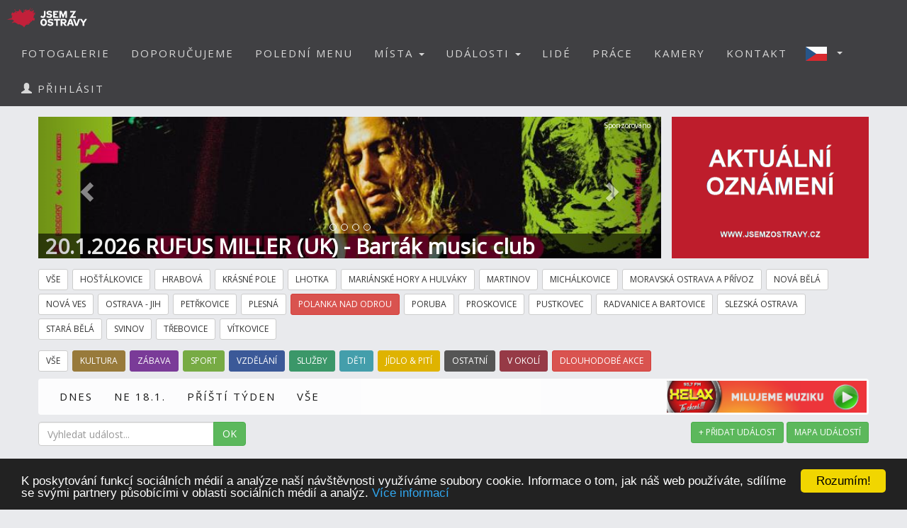

--- FILE ---
content_type: text/html; charset=utf-8
request_url: https://www.jsemzostravy.cz/events.aspx?d=10.10.2022&d2=16.10.2022&td=65
body_size: 11560
content:


<!DOCTYPE html>
<html xmlns="http://www.w3.org/1999/xhtml" lang="cs" dir="ltr">
<head>

  <!-- Google tag (gtag.js) -->
  <script async src="https://www.googletagmanager.com/gtag/js?id=G-LZNES6GMJX"></script>
  <script>
    window.dataLayer = window.dataLayer || [];
    function gtag() { dataLayer.push(arguments); }
    gtag('js', new Date());

    gtag('config', 'G-LZNES6GMJX');
  </script>

  <meta name="keywords" content="Ostrava, polední menu, oběd, novinky, akce, kalendář akcí, události, events, články, zprávy, news, blogy, blogs, komunita, community, komunitní portál" />
<meta name="robots" content="index,follow" />  
  
  
  <meta name="copyright" content="Life in Town s.r.o." />  
  <meta name="viewport" content="width=device-width, initial-scale=1" />  
  <meta charset="utf-8" />
  <meta http-equiv="Content-Type" content="text/html; charset=UTF-8"/>
  <meta http-equiv="X-UA-Compatible" content="IE=edge" />
  <meta property="fb:app_id" content="1043285012456470" />
  <meta property="og:site_name" content="JSEM Z OSTRAVY" />
  <meta property="og:type" content="website" />
  <script src="scripts/jquery-1.12.4.min.js"></script>
  <script src="scripts/jquery.serializejson.js"></script>
  
  <script src="scripts/bootstrap.min.js"></script>
  <link href="/content/bootstrap.min.css" rel="stylesheet" type="text/css" />
  <link href="https://fonts.googleapis.com/css?family=Open+Sans" rel="stylesheet" type="text/css" />
  <link href="https://fonts.googleapis.com/css?family=Montserrat" rel="stylesheet" type="text/css" />
  <link href="/styles.css?v=2023j" rel="stylesheet" type="text/css" />
  <link href="/content/animate.css" rel="stylesheet" type="text/css" />   
  <script defer src="fonts/all.js?q"></script>
    
      <style>
          
     

          h1, h2 {          
              margin: 10px 0 30px 0;
              letter-spacing: 0px;   
              color: #111;
              font-weight:bold;
              text-transform:uppercase;
              padding:8px; 
              background-color: #be1d2c;
              color: #fff !important;
              text-align: center;
              font-size: 30px;
          }
          h1 {
              background-color: #AAA;
              letter-spacing: 2px; 
              font-size: 20px; 
          }
      </style>

    <style>
        .list_row:hover {
            background-color:#EEE;
            cursor:pointer;
        }


        .modal-dialog {
            float: none;
            margin: 50px auto;
          width: 70%;
          height: 70%;         
          padding: 0;
        }

       .close {
          position: absolute;
          top: 15px;
          right: 35px;
          color: #f1f1f1;
          font-size: 40px;
          font-weight: bold;
          transition: 0.3s;
        }

        .close:hover,
        .close:focus {
          color: #bbb;
          text-decoration: none;
          cursor: pointer;
        }
    </style>
  <script type="text/javascript">
      

      window.fbAsyncInit = function () {
          FB.init({
              appId: '1043285012456470',
              xfbml: true,
              version: 'v16.0',
              status: true
          });

          FB.AppEvents.logPageView();
      };

      (function (d, s, id) {
          var js, fjs = d.getElementsByTagName(s)[0];
          if (d.getElementById(id)) { return; }
          js = d.createElement(s); js.id = id;
          js.src = "//connect.facebook.net/cs_CZ/sdk.js";
          fjs.parentNode.insertBefore(js, fjs);
      }(document, 'script', 'facebook-jssdk'));

      function SetLanguage(x) {
          try
          {
              jsemzolomouce.UserWS.SetLanguage(x, function (result) { if (!result.includes('!')) location.reload(); }, function (result) { });
          }
          catch (ex) {
              if (x == 'cz' || x == 'en') {
                  location.href = 'default.aspx?lan=' + x;
              }
          }
      }
  </script>  
  <script src="/scripts/jquery.blockUI.js"></script>
  <script src="/scripts/bootstrap-notify.min.js"></script>
  
  <script src="/site.master.js?230517"></script>
  <script type="text/javascript" src="https://cdnjs.cloudflare.com/ajax/libs/cookieconsent2/1.0.9/cookieconsent.min.js"></script>
  <script type="text/javascript">
        window.cookieconsent_options = { "message": "K poskytování funkcí sociálních médií a analýze naší návštěvnosti využíváme soubory cookie. Informace o tom, jak náš web používáte, sdílíme se svými partnery působícími v oblasti sociálních médií a analýz.", "dismiss": "Rozumím!", "learnMore": "Více informací", "link": "https://www.google.com/policies/technologies/cookies/", "theme": "dark-bottom" };
  </script>  
  
    <title>JSEM Z OSTRAVY - Události ve městě a okolí (10.10.2022)</title>
    <meta name="description" content="Komunitní portál" />
    <meta property="og:title" content="JSEM Z OSTRAVY - Události ve městě a okolí (10.10.2022)" />
    <meta property="og:description" content="Komunitní portál" />
    <meta property="og:image" content="https://www.jsemzostravy.cz/logo/logo-7-fb.png" />
    <meta property="og:url" content="https://www.jsemzostravy.cz/events.aspx?d=10.10.2022&d2=16.10.2022&td=65" />

    <script src="downloadpartial.js?6"></script>
    <link href="effects.css" rel="stylesheet" type="text/css" />
 
    <script type = 'text/javascript' >
        var appInsights=window.appInsights||function(config)
        {
            function r(config){ t[config] = function(){ var i = arguments; t.queue.push(function(){ t[config].apply(t, i)})} }
            var t = { config:config},u=document,e=window,o='script',s=u.createElement(o),i,f;for(s.src=config.url||'//az416426.vo.msecnd.net/scripts/a/ai.0.js',u.getElementsByTagName(o)[0].parentNode.appendChild(s),t.cookie=u.cookie,t.queue=[],i=['Event','Exception','Metric','PageView','Trace','Ajax'];i.length;)r('track'+i.pop());return r('setAuthenticatedUserContext'),r('clearAuthenticatedUserContext'),config.disableExceptionTracking||(i='onerror',r('_'+i),f=e[i],e[i]=function(config, r, u, e, o) { var s = f && f(config, r, u, e, o); return s !== !0 && t['_' + i](config, r, u, e, o),s}),t
        }({
            instrumentationKey:'a0f2cb15-4f4e-46e6-b216-6d9ec7fc4c75'
        });
        
        window.appInsights=appInsights;
        appInsights.trackPageView();
    </script>
</head>
<body id="myPage" data-spy="scroll" data-target=".navbar" data-offset="50">

     <div class="modal fade">
	    <div class="modal-dialog">
            
		    <img class="modal-content" src="" style="width:100%" />
	    </div>
    </div>

    <script>
        $(document).ready(function () {
            $('.popupimage').click(function (event) {
                event.preventDefault();
                $('.modal img').attr('src', $(this).attr('href'));
                $('.modal').modal('show');
            });
        });


    </script>

    

    <div id="fb-root"></div>        
    <nav id="mainnavbar" class="navbar navbar-default navbar-fixed-top">
      <div class="container-fluid">
        <div class="navbar-header">
          <button type="button" class="navbar-toggle" data-toggle="collapse" data-target="#myNavbar" style="color:white;">  
                
            <span class="icon-bar"></span>
            <span class="icon-bar"></span>
            <span class="icon-bar"></span>
            <span class="icon-bar"></span>                      
          </button>

              
              <img class="visible-xs" src="picts/cz32.png" alt="Česky" style="margin:10px;padding:0;float:right" onclick="SetLanguage('cz')" />
              <img class="visible-xs" src="picts/en32.png" alt="English" style="margin:10px;padding:0;float:right" onclick="SetLanguage('en')" />              
            

          <a class="navbar-brand" href="https://www.jsemzostravy.cz" style="padding:0;">
              
                <img alt="JSEM Z OSTRAVY" src="/logo/logo-7.svg" height="50" />              
              
          </a>
      
        </div>
        <div class="collapse navbar-collapse" id="myNavbar">           
          <ul class="nav navbar-nav navbar-right"> 
              
                            <li style="margin-right:20px;" class="visible-xs">
                                <a href="login.aspx">
                                    <span class="glyphicon glyphicon-user"></span>
                                    PŘIHLÁSIT
                                </a>
                            </li>
                        

                        <li><a href="fotogalerie">FOTOGALERIE</a></li>
                        <li><a href="doporucujeme">DOPORUČUJEME</a></li>
                        
                            <li><a href="poledni-menu">POLEDNÍ MENU</a></li>
                        

                        <li class="dropdown">
                            <a href="#" class="dropdown-toggle" data-toggle="dropdown" role="button" aria-haspopup="true" aria-expanded="false">MÍSTA <span class="caret"></span></a>
                            <ul class="dropdown-menu">
                                <li><a href="placesgallery.aspx">GALERIE MÍST</a></li>
                                
                                <li><a href="mista">PŘEHLED MÍST</a></li>
                                <li><a href="placesmap.aspx">MAPA MÍST</a></li>
                                <li role="separator" class="divider"></li>
                                <li><a href="addplace.aspx">+ PŘIDAT MÍSTO</a></li>
                            </ul>
                        </li>
                        <li class="dropdown">
                          <a href="#" class="dropdown-toggle" data-toggle="dropdown" role="button" aria-haspopup="true" aria-expanded="false">UDÁLOSTI <span class="caret"></span></a>
                          <ul class="dropdown-menu">
                            
                            <li><a href="udalosti">PŘEHLED UDÁLOSTÍ</a></li>       
                            <li><a href="eventsmap.aspx">MAPA UDÁLOSTÍ</a></li>
                            <li role="separator" class="divider"></li>
                            <li><a href="places.aspx?ae=1">+ PŘIDAT UDÁLOST</a></li>
                          </ul>
                        </li>

                                               

                         <li><a href="lide">LIDÉ</a></li>

                                                     

                                                  
                        
                            <li><a href="prace">PRÁCE</a></li>  
                        
                          <li><a href="kamery">KAMERY</a></li> 
                         

                        <li><a href="kontakt">KONTAKT</a></li>   

                          
                            <li class="dropdown hidden-xs">
                                <a href="#" class="dropdown-toggle" data-toggle="dropdown" role="button" aria-haspopup="true" aria-expanded="false"  style="margin:0px;padding:10px;" >
                                    
                                        <img style="float:left;margin:0px;padding:0;" src="picts/cz32.png" alt="Česky" />
                                    
                                    <span class="caret" style="margin:13px"></span></a>
                                <ul class="dropdown-menu">
                                    <li><a onclick="SetLanguage('cz')" style=""><img src="picts/cz32.png" alt="Česky" style="margin:0;padding:0;" /> ČESKY</a></li>
                                    <li><a onclick="SetLanguage('en')" style=""><img src="picts/en32.png" alt="English" style="margin:0;padding:0;" /> ENGLISH</a></li>
                                </ul>
                            </li>
                        
                            <li style="margin-right:20px;" class="hidden-xs">
                                <a href="prihlasit">
                                    <span class="glyphicon glyphicon-user"></span>
                                    PŘIHLÁSIT
                                </a>
                            </li>
                        
          </ul>
        </div>
      </div>
    </nav>

    

    <article class="container text-center" style="max-width:90%;min-height:1200px;" id="divmaincontent">
        
    <form method="post" action="./events.aspx?d=10.10.2022&amp;d2=16.10.2022&amp;td=65" id="form1">
<div class="aspNetHidden">
<input type="hidden" name="__EVENTTARGET" id="__EVENTTARGET" value="" />
<input type="hidden" name="__EVENTARGUMENT" id="__EVENTARGUMENT" value="" />
<input type="hidden" name="__VIEWSTATE" id="__VIEWSTATE" value="XvutSbkrU41YRT6c52vzvAY+kBW3NTpvULq43kkLelVrMmkmUTNhqs5L9yv8ztkUgUJJO+WC/kK7+9+c8mj2TBPYV1BI4h3lZuhGsTLBg+o=" />
</div>

<script type="text/javascript">
//<![CDATA[
var theForm = document.forms['form1'];
if (!theForm) {
    theForm = document.form1;
}
function __doPostBack(eventTarget, eventArgument) {
    if (!theForm.onsubmit || (theForm.onsubmit() != false)) {
        theForm.__EVENTTARGET.value = eventTarget;
        theForm.__EVENTARGUMENT.value = eventArgument;
        theForm.submit();
    }
}
//]]>
</script>


<script src="/WebResource.axd?d=pynGkmcFUV13He1Qd6_TZCqakVX1JoQt8HUL9xJeH3OBAVwQOjLy6vR8lw8bBsq3RjdYJmaZwAyk5pkelAOWQA2&amp;t=638901526200000000" type="text/javascript"></script>


<script src="/ScriptResource.axd?d=NJmAwtEo3Ipnlaxl6CMhvo0nB7IHLVdOUl31nOd9AchFuHtfyuNLRYsBBOGT_LBXbv_vJnoXd0TfnU4xWN5JhEQgxZxYnif-MMXSs1j_wj6smMCFMlxnBiOxrh5QFBXaXuEs0jyXDIDN9aBNrcL849an4-NCiZ76ng9aF6nIMHQ1&amp;t=345ad968" type="text/javascript"></script>
<script src="/ScriptResource.axd?d=dwY9oWetJoJoVpgL6Zq8OH3d7uAhyrt-6FciicIL46m4BgQ2_VK988XquV_hF5PKB-tZ15S6GKACcbjQcntgmUjJOk3qmAWtQHGh_3XcJoQy8C7JxzxtkY0Z_u6IG-46QqVDQs2UqZhlIZEFAoQSi2YgW9BZ_XaH21MfXw_4QaU1&amp;t=345ad968" type="text/javascript"></script>
<script src="UserWS.asmx/js" type="text/javascript"></script>
<script src="EventControlWS.asmx/js" type="text/javascript"></script>
<div class="aspNetHidden">

	<input type="hidden" name="__VIEWSTATEGENERATOR" id="__VIEWSTATEGENERATOR" value="ADA4D364" />
</div>
        <script type="text/javascript">
//<![CDATA[
Sys.WebForms.PageRequestManager._initialize('ctl00$ContentPlaceHolder1$ScriptManager1', 'form1', [], [], [], 90, 'ctl00');
//]]>
</script>

    </form>


    
    
<style>
    .promoted_events_caption {
        width:100%;position:absolute;left:0px;font-weight:bold;color:white;background:rgba(0,0,0,0.6);text-align:left;
        padding-left:10px;padding-right:10px;line-height:35px;top:165px;font-size:30px;
    }
    .promoted_events_slide {
        height:200px;
    }
    
    @media(max-width:767px){
        .promoted_events_caption {
             padding-left:6px;padding-right:6px;line-height:28px;top:138px;font-size:20px;
            }
        .promoted_events_slide {
            height:165px;
            }
    }

    @media(max-width:600px){
        .promoted_events_caption {
             padding-left:4px;padding-right:4px;line-height:24px;top:106px;font-size:16px;
            }
        .promoted_events_slide {
                height:130px;
            }
    }
</style>



    <div class="row" style='padding-bottom:5px;padding-top: 15px; '>
        <div class="col-sm-12 col-md-9" style='margin:0; padding: 0;overflow: hidden;position:relative;border:0px green solid;background:black;'>
            <div id="myCarousel" class="carousel slide promoted_events_slide" data-ride="carousel">
                <ol class="carousel-indicators">

                  <li data-target="#myCarousel" data-slide-to="0"></li>

                  <li data-target="#myCarousel" data-slide-to="1"></li>

                  <li data-target="#myCarousel" data-slide-to="2"></li>

                  <li data-target="#myCarousel" data-slide-to="3"></li>

                </ol>
                <div class="carousel-inner" role="listbox">

                  <div class='item active promoted_events_slide'>
                 
                    
                    <div class="hovereffect">
                        <img id="promoImg0" alt="Zjistit více" src="https://lifeintown.blob.core.windows.net/images/c03de63a-212b-4f93-bcd4-bcccc4fb54d9_m.jpg" />
                        <a href="eventdetail.aspx?id=213558">                            
                            <div class="overlay">
                               <span class="info">Zjistit více</span>
                            </div>
                        </a>
                    </div>
                     
                    <div class="overlay promoted_events_caption">                  
                        20.1.2026 RUFUS MILLER (UK) - Barrák music club
                    </div>
                          
                       
                      
                  </div>



           

                  <div class='item promoted_events_slide'>
                 
                    
                    <div class="hovereffect">
                        <img id="promoImg1" alt="Zjistit více" src="https://lifeintown.blob.core.windows.net/images/8896f5c2-12f9-4859-8ae5-c8e2c0f3ceeb.jpg" />
                        <a href="eventdetail.aspx?id=214197">                            
                            <div class="overlay">
                               <span class="info">Zjistit více</span>
                            </div>
                        </a>
                    </div>
                     
                    <div class="overlay promoted_events_caption">                  
                        23.1.2026 Novinářský a mediální ples - Dům kultury Poklad
                    </div>
                          
                       
                      
                  </div>



           

                  <div class='item promoted_events_slide'>
                 
                    
                    <div class="hovereffect">
                        <img id="promoImg2" alt="Zjistit více" src="https://lifeintown.blob.core.windows.net/images/818cabae-27bb-4d07-bef0-c023074330a3_m.jpg" />
                        <a href="eventdetail.aspx?id=214173">                            
                            <div class="overlay">
                               <span class="info">Zjistit více</span>
                            </div>
                        </a>
                    </div>
                     
                    <div class="overlay promoted_events_caption">                  
                        30.1.2026 House devadesátky Dirty Dancing - Fabric Ostrava
                    </div>
                          
                       
                      
                  </div>



           

                  <div class='item promoted_events_slide'>
                 
                    
                    <div class="hovereffect">
                        <img id="promoImg3" alt="Zjistit více" src="https://lifeintown.blob.core.windows.net/images/1665c3f6-ef66-451c-b49b-7bf2bd587fec_m.jpg" />
                        <a href="eventdetail.aspx?id=183368">                            
                            <div class="overlay">
                               <span class="info">Zjistit více</span>
                            </div>
                        </a>
                    </div>
                     
                    <div class="overlay promoted_events_caption">                  
                        30.12.2027 navštivte  -  Redakce portálu
                    </div>
                          
                       
                      
                  </div>



           

                </div>
                <a class="left carousel-control" href="#myCarousel" role="button" data-slide="prev">
                  <span class="glyphicon glyphicon-chevron-left" aria-hidden="true"></span>
                  <span class="sr-only">Předchozí</span>
                </a>
                <a class="right carousel-control" href="#myCarousel" role="button" data-slide="next">
                  <span class="glyphicon glyphicon-chevron-right" aria-hidden="true"></span>
                  <span class="sr-only">Další</span>
                </a>
            </div>
               <span style="font-size:10px;color:#fff;position:absolute;right:15px;top: 3px;z-index: 10">
                    Sponzorováno
               </span>
        </div>
        <div class="col-xs-3 hidden-xs hidden-sm" style='margin:0;padding: 0;padding-left:15px;  border:0px green solid;'>
                    
               
            

                <div style="position:relative;height:200px;width:100%;overflow:hidden;background-color:#be1d2c">
                             
                    

                  

           






                 


                    <a href="flyers.aspx?c=17">
                        
                            <img style="height:100%;" alt="" src="bannerlogo.aspx?t=1&transparent=1&oznameni=1" />
                        
                    </a>
                 
                  

                    
                </div>            
        </div>
     </div>

    
    
    <div class="row hidden-xs" style='margin-bottom:0px;'>
        
        <div style="text-align:left;padding-top: 10px;">
            
                <a href="events.aspx?d=10.10.2022&d2=16.10.2022"><span class="btn btn-sm btn-default" style="margin-bottom:5px; margin-right:2px;">VŠE</span></a>
            
                <a href="events.aspx?d=10.10.2022&d2=16.10.2022&td=52"><span class="btn btn-sm btn-default" style="margin-bottom:5px; margin-right:2px;">HOŠŤÁLKOVICE</span></a>
            
                <a href="events.aspx?d=10.10.2022&d2=16.10.2022&td=53"><span class="btn btn-sm btn-default" style="margin-bottom:5px; margin-right:2px;">HRABOVÁ</span></a>
            
                <a href="events.aspx?d=10.10.2022&d2=16.10.2022&td=54"><span class="btn btn-sm btn-default" style="margin-bottom:5px; margin-right:2px;">KRÁSNÉ POLE</span></a>
            
                <a href="events.aspx?d=10.10.2022&d2=16.10.2022&td=55"><span class="btn btn-sm btn-default" style="margin-bottom:5px; margin-right:2px;">LHOTKA</span></a>
            
                <a href="events.aspx?d=10.10.2022&d2=16.10.2022&td=56"><span class="btn btn-sm btn-default" style="margin-bottom:5px; margin-right:2px;">MARIÁNSKÉ HORY A HULVÁKY</span></a>
            
                <a href="events.aspx?d=10.10.2022&d2=16.10.2022&td=57"><span class="btn btn-sm btn-default" style="margin-bottom:5px; margin-right:2px;">MARTINOV</span></a>
            
                <a href="events.aspx?d=10.10.2022&d2=16.10.2022&td=58"><span class="btn btn-sm btn-default" style="margin-bottom:5px; margin-right:2px;">MICHÁLKOVICE</span></a>
            
                <a href="events.aspx?d=10.10.2022&d2=16.10.2022&td=59"><span class="btn btn-sm btn-default" style="margin-bottom:5px; margin-right:2px;">MORAVSKÁ OSTRAVA A PŘÍVOZ</span></a>
            
                <a href="events.aspx?d=10.10.2022&d2=16.10.2022&td=60"><span class="btn btn-sm btn-default" style="margin-bottom:5px; margin-right:2px;">NOVÁ BĚLÁ</span></a>
            
                <a href="events.aspx?d=10.10.2022&d2=16.10.2022&td=61"><span class="btn btn-sm btn-default" style="margin-bottom:5px; margin-right:2px;">NOVÁ VES</span></a>
            
                <a href="events.aspx?d=10.10.2022&d2=16.10.2022&td=62"><span class="btn btn-sm btn-default" style="margin-bottom:5px; margin-right:2px;">OSTRAVA - JIH</span></a>
            
                <a href="events.aspx?d=10.10.2022&d2=16.10.2022&td=63"><span class="btn btn-sm btn-default" style="margin-bottom:5px; margin-right:2px;">PETŘKOVICE</span></a>
            
                <a href="events.aspx?d=10.10.2022&d2=16.10.2022&td=64"><span class="btn btn-sm btn-default" style="margin-bottom:5px; margin-right:2px;">PLESNÁ</span></a>
            
                <a href="events.aspx?d=10.10.2022&d2=16.10.2022&td=65"><span class="btn btn-sm btn-danger" style="margin-bottom:5px; margin-right:2px;">POLANKA NAD ODROU</span></a>
            
                <a href="events.aspx?d=10.10.2022&d2=16.10.2022&td=66"><span class="btn btn-sm btn-default" style="margin-bottom:5px; margin-right:2px;">PORUBA</span></a>
            
                <a href="events.aspx?d=10.10.2022&d2=16.10.2022&td=67"><span class="btn btn-sm btn-default" style="margin-bottom:5px; margin-right:2px;">PROSKOVICE</span></a>
            
                <a href="events.aspx?d=10.10.2022&d2=16.10.2022&td=68"><span class="btn btn-sm btn-default" style="margin-bottom:5px; margin-right:2px;">PUSTKOVEC</span></a>
            
                <a href="events.aspx?d=10.10.2022&d2=16.10.2022&td=69"><span class="btn btn-sm btn-default" style="margin-bottom:5px; margin-right:2px;">RADVANICE A BARTOVICE</span></a>
            
                <a href="events.aspx?d=10.10.2022&d2=16.10.2022&td=70"><span class="btn btn-sm btn-default" style="margin-bottom:5px; margin-right:2px;">SLEZSKÁ OSTRAVA</span></a>
            
                <a href="events.aspx?d=10.10.2022&d2=16.10.2022&td=71"><span class="btn btn-sm btn-default" style="margin-bottom:5px; margin-right:2px;">STARÁ BĚLÁ</span></a>
            
                <a href="events.aspx?d=10.10.2022&d2=16.10.2022&td=72"><span class="btn btn-sm btn-default" style="margin-bottom:5px; margin-right:2px;">SVINOV</span></a>
            
                <a href="events.aspx?d=10.10.2022&d2=16.10.2022&td=73"><span class="btn btn-sm btn-default" style="margin-bottom:5px; margin-right:2px;">TŘEBOVICE</span></a>
            
                <a href="events.aspx?d=10.10.2022&d2=16.10.2022&td=74"><span class="btn btn-sm btn-default" style="margin-bottom:5px; margin-right:2px;">VÍTKOVICE</span></a>
            
        </div>
    

<div style="text-align:left;padding-top: 10px;">

    <a href="events.aspx?d=10.10.2022&d2=16.10.2022&td=65">
        <div class="btn-group" role="group" style="margin-bottom:5px; margin-right:2px;">
            <span class="btn btn-sm btn-default" style="margin-bottom:5px;">        
               VŠE
            </span>
                        
        </div></a>

    <a href="events.aspx?d=10.10.2022&d2=16.10.2022&td=65&ec=3">
        <div class="btn-group" role="group" style="margin-bottom:5px; margin-right:2px;">
        <span class="btn btn-sm btn-ev-cat-3" style="margin-bottom:5px;color:white;
             ">  
            KULTURA
        </span>
             
        </div></a>

    <a href="events.aspx?d=10.10.2022&d2=16.10.2022&td=65&ec=5">
        <div class="btn-group" role="group" style="margin-bottom:5px; margin-right:2px;">
        <span class="btn btn-sm btn-ev-cat-5" style="margin-bottom:5px;color:white;
             ">  
            ZÁBAVA
        </span>
             
        </div></a>

    <a href="events.aspx?d=10.10.2022&d2=16.10.2022&td=65&ec=1">
        <div class="btn-group" role="group" style="margin-bottom:5px; margin-right:2px;">
        <span class="btn btn-sm btn-ev-cat-1" style="margin-bottom:5px;color:white;
             ">  
            SPORT
        </span>
             
        </div></a>

    <a href="events.aspx?d=10.10.2022&d2=16.10.2022&td=65&ec=4">
        <div class="btn-group" role="group" style="margin-bottom:5px; margin-right:2px;">
        <span class="btn btn-sm btn-ev-cat-4" style="margin-bottom:5px;color:white;
             ">  
            VZDĚLÁNÍ
        </span>
             
        </div></a>

    <a href="events.aspx?d=10.10.2022&d2=16.10.2022&td=65&ec=8">
        <div class="btn-group" role="group" style="margin-bottom:5px; margin-right:2px;">
        <span class="btn btn-sm btn-ev-cat-8" style="margin-bottom:5px;color:white;
             ">  
            SLUŽBY
        </span>
             
        </div></a>

    <a href="events.aspx?d=10.10.2022&d2=16.10.2022&td=65&ec=2">
        <div class="btn-group" role="group" style="margin-bottom:5px; margin-right:2px;">
        <span class="btn btn-sm btn-ev-cat-2" style="margin-bottom:5px;color:white;
             ">  
            DĚTI
        </span>
             
        </div></a>

    <a href="events.aspx?d=10.10.2022&d2=16.10.2022&td=65&ec=6">
        <div class="btn-group" role="group" style="margin-bottom:5px; margin-right:2px;">
        <span class="btn btn-sm btn-ev-cat-6" style="margin-bottom:5px;color:white;
             ">  
            JÍDLO & PITÍ
        </span>
             
        </div></a>

    <a href="events.aspx?d=10.10.2022&d2=16.10.2022&td=65&ec=0">
        <div class="btn-group" role="group" style="margin-bottom:5px; margin-right:2px;">
        <span class="btn btn-sm btn-ev-cat-0" style="margin-bottom:5px;color:white;
             ">  
            OSTATNÍ
        </span>
             
        </div></a>

    <a href="events.aspx?d=10.10.2022&d2=16.10.2022&td=65&ec=7">
        <div class="btn-group" role="group" style="margin-bottom:5px; margin-right:2px;">
        <span class="btn btn-sm btn-ev-cat-7" style="margin-bottom:5px;color:white;
             ">  
            V OKOLÍ
        </span>
             
        </div></a>

    <a href="flyers.aspx?c=16"><div class="btn-group" role="group" style="margin-bottom:5px; margin-right:2px;"><span class="btn btn-sm btn-danger" style="margin-bottom:5px;">DLOUHODOBÉ AKCE</span></div></a>
</div>

    </div>

    <div class="row hidden-xs" style="margin-top:0px;padding-bottom:10px;">
        <nav class="navbar navbar-default" style="background-color:white;">
          <div class="container-fluid">
           
              <ul class="nav navbar-nav subnav1" style="background-color:white;">
                    <li   ><a href="events.aspx?d=17.01.2026&td=65">DNES</a></li>
                
                    <li   
                        ><a href="events.aspx?d=18.01.2026&td=65">NE 18.1.</a></li>
                
                <li   
                    ><a href="events.aspx?d=19.01.2026&d2=25.01.2026&td=65">PŘÍŠTÍ TÝDEN</a></li>
                <li><a href="events.aspx?td=65">VŠE</a></li>

              </ul>
              <ul class="nav navbar-nav navbar-right">
                  
                      <li style="padding:3px;"> 
                          <span>
                            <a href="http://www.helax.cz" target="_blank"><img src="banners/AAA1_283x45-MILUJEME-MUZIKU.JPG" alt="Rádio Helax" style="height:45px;margin:0;padding:0;" /></a><img src="banners/AAA2_283x45-MILUJEME-MUZIKU.JPG" alt="Poslouchej Helax" style="height:45px;margin:0;padding:0;cursor:pointer;" onclick="window.open('http://player.abradio.cz/player/32/653/ ', 'Helax', 'width=500,height=500');" />
                          </span>
                      </li>
                  
                  


              </ul>     
            </div>
          
        </nav>
    </div>
    
    


    <div class="panel-group visible-xs" id="accordion">
       
      <div class="panel panel-default">
        <div class="panel-heading">
          <div class="panel-title">
            <a data-toggle="collapse" data-parent="#accordion" href="#collapse1">
                KATEGORIE
                

            </a>
          </div>
        </div>
        <div id="collapse1" class="panel-collapse collapse">
          <div class="panel-body">           
               
        <div style="text-align:left;padding-top: 10px;">
            
                <a href="events.aspx?d=10.10.2022&d2=16.10.2022"><span class="btn btn-sm btn-default" style="margin-bottom:5px; margin-right:2px;">VŠE</span></a>
            
                <a href="events.aspx?d=10.10.2022&d2=16.10.2022&td=52"><span class="btn btn-sm btn-default" style="margin-bottom:5px; margin-right:2px;">HOŠŤÁLKOVICE</span></a>
            
                <a href="events.aspx?d=10.10.2022&d2=16.10.2022&td=53"><span class="btn btn-sm btn-default" style="margin-bottom:5px; margin-right:2px;">HRABOVÁ</span></a>
            
                <a href="events.aspx?d=10.10.2022&d2=16.10.2022&td=54"><span class="btn btn-sm btn-default" style="margin-bottom:5px; margin-right:2px;">KRÁSNÉ POLE</span></a>
            
                <a href="events.aspx?d=10.10.2022&d2=16.10.2022&td=55"><span class="btn btn-sm btn-default" style="margin-bottom:5px; margin-right:2px;">LHOTKA</span></a>
            
                <a href="events.aspx?d=10.10.2022&d2=16.10.2022&td=56"><span class="btn btn-sm btn-default" style="margin-bottom:5px; margin-right:2px;">MARIÁNSKÉ HORY A HULVÁKY</span></a>
            
                <a href="events.aspx?d=10.10.2022&d2=16.10.2022&td=57"><span class="btn btn-sm btn-default" style="margin-bottom:5px; margin-right:2px;">MARTINOV</span></a>
            
                <a href="events.aspx?d=10.10.2022&d2=16.10.2022&td=58"><span class="btn btn-sm btn-default" style="margin-bottom:5px; margin-right:2px;">MICHÁLKOVICE</span></a>
            
                <a href="events.aspx?d=10.10.2022&d2=16.10.2022&td=59"><span class="btn btn-sm btn-default" style="margin-bottom:5px; margin-right:2px;">MORAVSKÁ OSTRAVA A PŘÍVOZ</span></a>
            
                <a href="events.aspx?d=10.10.2022&d2=16.10.2022&td=60"><span class="btn btn-sm btn-default" style="margin-bottom:5px; margin-right:2px;">NOVÁ BĚLÁ</span></a>
            
                <a href="events.aspx?d=10.10.2022&d2=16.10.2022&td=61"><span class="btn btn-sm btn-default" style="margin-bottom:5px; margin-right:2px;">NOVÁ VES</span></a>
            
                <a href="events.aspx?d=10.10.2022&d2=16.10.2022&td=62"><span class="btn btn-sm btn-default" style="margin-bottom:5px; margin-right:2px;">OSTRAVA - JIH</span></a>
            
                <a href="events.aspx?d=10.10.2022&d2=16.10.2022&td=63"><span class="btn btn-sm btn-default" style="margin-bottom:5px; margin-right:2px;">PETŘKOVICE</span></a>
            
                <a href="events.aspx?d=10.10.2022&d2=16.10.2022&td=64"><span class="btn btn-sm btn-default" style="margin-bottom:5px; margin-right:2px;">PLESNÁ</span></a>
            
                <a href="events.aspx?d=10.10.2022&d2=16.10.2022&td=65"><span class="btn btn-sm btn-danger" style="margin-bottom:5px; margin-right:2px;">POLANKA NAD ODROU</span></a>
            
                <a href="events.aspx?d=10.10.2022&d2=16.10.2022&td=66"><span class="btn btn-sm btn-default" style="margin-bottom:5px; margin-right:2px;">PORUBA</span></a>
            
                <a href="events.aspx?d=10.10.2022&d2=16.10.2022&td=67"><span class="btn btn-sm btn-default" style="margin-bottom:5px; margin-right:2px;">PROSKOVICE</span></a>
            
                <a href="events.aspx?d=10.10.2022&d2=16.10.2022&td=68"><span class="btn btn-sm btn-default" style="margin-bottom:5px; margin-right:2px;">PUSTKOVEC</span></a>
            
                <a href="events.aspx?d=10.10.2022&d2=16.10.2022&td=69"><span class="btn btn-sm btn-default" style="margin-bottom:5px; margin-right:2px;">RADVANICE A BARTOVICE</span></a>
            
                <a href="events.aspx?d=10.10.2022&d2=16.10.2022&td=70"><span class="btn btn-sm btn-default" style="margin-bottom:5px; margin-right:2px;">SLEZSKÁ OSTRAVA</span></a>
            
                <a href="events.aspx?d=10.10.2022&d2=16.10.2022&td=71"><span class="btn btn-sm btn-default" style="margin-bottom:5px; margin-right:2px;">STARÁ BĚLÁ</span></a>
            
                <a href="events.aspx?d=10.10.2022&d2=16.10.2022&td=72"><span class="btn btn-sm btn-default" style="margin-bottom:5px; margin-right:2px;">SVINOV</span></a>
            
                <a href="events.aspx?d=10.10.2022&d2=16.10.2022&td=73"><span class="btn btn-sm btn-default" style="margin-bottom:5px; margin-right:2px;">TŘEBOVICE</span></a>
            
                <a href="events.aspx?d=10.10.2022&d2=16.10.2022&td=74"><span class="btn btn-sm btn-default" style="margin-bottom:5px; margin-right:2px;">VÍTKOVICE</span></a>
            
        </div>
    

<div style="text-align:left;padding-top: 10px;">

    <a href="events.aspx?d=10.10.2022&d2=16.10.2022&td=65">
        <div class="btn-group" role="group" style="margin-bottom:5px; margin-right:2px;">
            <span class="btn btn-sm btn-default" style="margin-bottom:5px;">        
               VŠE
            </span>
                        
        </div></a>

    <a href="events.aspx?d=10.10.2022&d2=16.10.2022&td=65&ec=3">
        <div class="btn-group" role="group" style="margin-bottom:5px; margin-right:2px;">
        <span class="btn btn-sm btn-ev-cat-3" style="margin-bottom:5px;color:white;
             ">  
            KULTURA
        </span>
             
        </div></a>

    <a href="events.aspx?d=10.10.2022&d2=16.10.2022&td=65&ec=5">
        <div class="btn-group" role="group" style="margin-bottom:5px; margin-right:2px;">
        <span class="btn btn-sm btn-ev-cat-5" style="margin-bottom:5px;color:white;
             ">  
            ZÁBAVA
        </span>
             
        </div></a>

    <a href="events.aspx?d=10.10.2022&d2=16.10.2022&td=65&ec=1">
        <div class="btn-group" role="group" style="margin-bottom:5px; margin-right:2px;">
        <span class="btn btn-sm btn-ev-cat-1" style="margin-bottom:5px;color:white;
             ">  
            SPORT
        </span>
             
        </div></a>

    <a href="events.aspx?d=10.10.2022&d2=16.10.2022&td=65&ec=4">
        <div class="btn-group" role="group" style="margin-bottom:5px; margin-right:2px;">
        <span class="btn btn-sm btn-ev-cat-4" style="margin-bottom:5px;color:white;
             ">  
            VZDĚLÁNÍ
        </span>
             
        </div></a>

    <a href="events.aspx?d=10.10.2022&d2=16.10.2022&td=65&ec=8">
        <div class="btn-group" role="group" style="margin-bottom:5px; margin-right:2px;">
        <span class="btn btn-sm btn-ev-cat-8" style="margin-bottom:5px;color:white;
             ">  
            SLUŽBY
        </span>
             
        </div></a>

    <a href="events.aspx?d=10.10.2022&d2=16.10.2022&td=65&ec=2">
        <div class="btn-group" role="group" style="margin-bottom:5px; margin-right:2px;">
        <span class="btn btn-sm btn-ev-cat-2" style="margin-bottom:5px;color:white;
             ">  
            DĚTI
        </span>
             
        </div></a>

    <a href="events.aspx?d=10.10.2022&d2=16.10.2022&td=65&ec=6">
        <div class="btn-group" role="group" style="margin-bottom:5px; margin-right:2px;">
        <span class="btn btn-sm btn-ev-cat-6" style="margin-bottom:5px;color:white;
             ">  
            JÍDLO & PITÍ
        </span>
             
        </div></a>

    <a href="events.aspx?d=10.10.2022&d2=16.10.2022&td=65&ec=0">
        <div class="btn-group" role="group" style="margin-bottom:5px; margin-right:2px;">
        <span class="btn btn-sm btn-ev-cat-0" style="margin-bottom:5px;color:white;
             ">  
            OSTATNÍ
        </span>
             
        </div></a>

    <a href="events.aspx?d=10.10.2022&d2=16.10.2022&td=65&ec=7">
        <div class="btn-group" role="group" style="margin-bottom:5px; margin-right:2px;">
        <span class="btn btn-sm btn-ev-cat-7" style="margin-bottom:5px;color:white;
             ">  
            V OKOLÍ
        </span>
             
        </div></a>

    <a href="flyers.aspx?c=16"><div class="btn-group" role="group" style="margin-bottom:5px; margin-right:2px;"><span class="btn btn-sm btn-danger" style="margin-bottom:5px;">DLOUHODOBÉ AKCE</span></div></a>
</div>
         
          </div>
        </div>
      </div>
      <div class="panel panel-default">
        <div class="panel-heading">
          <div class="panel-title">
            <a data-toggle="collapse" data-parent="#accordion" href="#collapse2">
                DATUM
                
            </a>
          </div>
        </div>
        <div id="collapse2" class="panel-collapse collapse">
          <div class="panel-body">
               <div class="row" style="margin-top:0px;padding-bottom:20px;">
                    <nav class="navbar navbar-default" style="background-color:white;">
                      <div class="container-fluid">
                       
                          <ul class="nav navbar-nav subnav1" style="background-color:white;">
                                <li   ><a href="events.aspx?d=17.01.2026&td=65">DNES</a></li>
                            
                                <li   
                                    ><a href="events.aspx?d=18.01.2026&td=65">NE 18.1.</a></li>
                            
                            <li   
                                ><a href="events.aspx?d=19.01.2026&d2=25.01.2026&td=65">PŘÍŠTÍ TÝDEN</a></li>
                            <li><a href="events.aspx?td=65">VŠE</a></li>

                          </ul>
                          <ul class="nav navbar-nav navbar-right">

                              

                          </ul>     
                        </div>
                      
                    </nav>
                </div>
          </div>
        </div>
      </div>  
      <div class="panel panel-default">
        <div class="panel-heading">
          <div class="panel-title">
             <div class="input-group">
                <input type="text" class="form-control" placeholder="Vyhledat událost..." maxlength="20" id="SearchTbxXS" autocomplete="off" onkeypress="javascript:if (event.keyCode == 13) {  TFChangedNR('EventsPartial.aspx', this.value); return false; }" />
                <div class="input-group-btn">
                    <button type="button" class="btn btn-success" onclick="TFChangedNR('EventsPartial.aspx', document.getElementById('SearchTbxXS').value);" >OK</button>
                </div>
            </div>
          </div>
        </div>        
      </div>
      <div class="panel panel-default">
        <div class="panel-heading">
          <div class="panel-title">
                
              <a href="places.aspx?ae=1" style="padding:11px 11px 11px 0">
                    <span class="btn btn-sm btn-success">+ PŘIDAT UDÁLOST</span></a>
          </div>
        </div>        
      </div>
    <div class="panel panel-default">
        <div class="panel-heading">
          <div class="panel-title">
                <a href="eventsmap.aspx">
                    <span class="btn btn-sm btn-success">MAPA UDÁLOSTÍ</span></a>
          </div>
        </div>        
      </div>
    
      <div class="panel panel-default">
        <div class="panel-heading" style="color:white;background-color:#be1d2c">
          <div class="panel-title">
              

               <a href="flyers.aspx?c=17">
                   
                    AKTUÁLNÍ OZNÁMENÍ
                                    
              </a>

             

              
          </div>
        </div>
      </div>
    </div>


    <div class="row hidden-xs" style="margin-bottom:20px;">
        <div class="col-xs-3" style="margin:0;padding:0">
            <div class="input-group"> 
                <input type="text" class="form-control" placeholder="Vyhledat událost..." maxlength="20" id="SearchTbx" autocomplete="off" onkeypress="javascript:if (event.keyCode == 13) {  TFChangedNR('EventsPartial.aspx', this.value); return false; }" />
                <div class="input-group-btn">
                    <button type="button" class="btn btn-success" onclick="TFChangedNR('EventsPartial.aspx', document.getElementById('SearchTbx').value);" >OK</button>
                </div>
            </div>
        </div>
        <div class="col-xs-9" style="text-align:right;margin:0;padding:0">
        

            
            <a href="places.aspx?ae=1">
                <span class="btn btn-sm btn-success">+ PŘIDAT UDÁLOST</span></a>
            <a href="eventsmap.aspx"><span class="btn btn-sm btn-success">MAPA UDÁLOSTÍ</span></a>
        </div>
    </div>  

    

    <input id="HiddenParTF" type="hidden" value="" />
    <input id="HiddenParNR" type="hidden" value="d=10.10.2022&d2=16.10.2022&td=65" />
    
        <div id="DivContentJS" class="row"></div>
    
    <div id="DivDownloading" class="row" style="display:none;">
        <div class="progress" style="width:200px;margin-left:auto;margin-right:auto;">
            <div class="progress-bar progress-bar-striped active" role="progressbar"
            aria-valuenow="100" aria-valuemin="0" aria-valuemax="100" style="width:200px">
                Načítám...
            </div>
        </div>
    </div>            
    <script>
        

        
        DownloadPartial('EventsPartial.aspx');
        

        $(document).scroll(function () {
            if ($(window).scrollTop() + $(window).height() >= $(document).height() - $("footer").height() - 80) {
                DownloadPartial('EventsPartial.aspx');
            }
        });

        function TFChangedNR(name, tf) {
            try {
                
                document.getElementById('DivContentJS').innerHTML = '';
                document.getElementById('HiddenParTF').value = tf;
                document.getElementById('HiddenParNR').value = 'd=10.10.2022&d2=16.10.2022&td=65';
                if (document.getElementById('DivDownloading').style.display == 'none') downSem = 0;
                DownloadPartial(name);
            }
            catch (err) {
                alert('err');
            }
        }
    </script>




  



    </article>
    <footer class="text-center" style="letter-spacing: 2px;">

                
        <a class="up-arrow" href="#myPage" title="Nahoru">   Nahoru   
            <span class="glyphicon glyphicon-chevron-up"></span>
        </a>
    </footer>

</body>
</html>